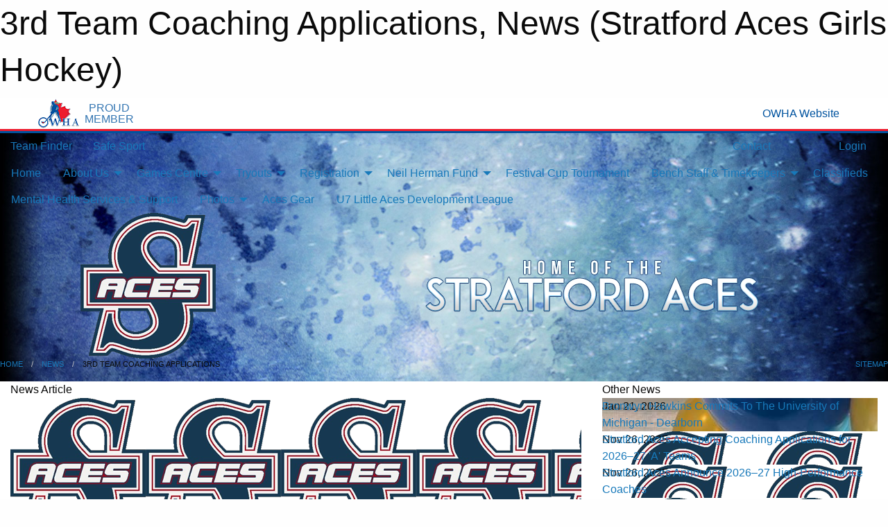

--- FILE ---
content_type: text/html; charset=utf-8
request_url: https://aceshockey.com/Articles/8567/3rd_Team_Coaching_Applications/
body_size: 9623
content:


<!DOCTYPE html>

<html class="no-js" lang="en">
<head><meta charset="utf-8" /><meta http-equiv="x-ua-compatible" content="ie=edge" /><meta name="viewport" content="width=device-width, initial-scale=1.0" /><link rel="preconnect" href="https://cdnjs.cloudflare.com" /><link rel="dns-prefetch" href="https://cdnjs.cloudflare.com" /><link rel="preconnect" href="https://fonts.gstatic.com" /><link rel="dns-prefetch" href="https://fonts.gstatic.com" /><title>
	News > 3rd Team Coaching Applications (Stratford Aces Girls Hockey)
</title><link rel="stylesheet" href="https://fonts.googleapis.com/css2?family=Oswald&amp;family=Roboto&amp;family=Passion+One:wght@700&amp;display=swap" />

    <!-- Compressed CSS -->
    <link rel="stylesheet" href="https://cdnjs.cloudflare.com/ajax/libs/foundation/6.7.5/css/foundation.min.css" /><link rel="stylesheet" href="https://cdnjs.cloudflare.com/ajax/libs/motion-ui/2.0.3/motion-ui.css" />

    <!--load all styles -->
    
  <meta name="keywords" content="Sportsheadz,Sports,Website,Minor,Premium,Scheduling, Aces, Stratford" /><meta name="description" content="aceshockey.com powered by MBSportsWeb" />
    <meta property="og:title" content="3rd Team Coaching Applications" />
    <meta property="og:type" content="article" />
    <meta property="og:site_name" content="aceshockey.com" />
    <meta property="og:image" content="https://aceshockey.com/public/images/common/logo.png" />
    <meta property="og:image:width" content="300" />
    <meta property="og:image:height" content="300" />
    <meta property="og:description" content="Coaching applications for our 3rd teams for U13, U15 and U18 will be accepted until Friday April 22nd at 8 pm. Submit your application to 2022-23 Coaching Application

Tryouts for these teams will ..." />
    <meta property="og:url" content="https://aceshockey.com/Articles/8567/3rd_Team_Coaching_Applications/" />




<style type="text/css" media="print">
    #omha_banner {
        display: none;
    }

    
          .foo {background-color: rgba(255,255,255,1.0); color: #00539F; font-size: 1.5rem}

</style>

<style type="text/css">
 body { --D-color-rgb-primary: 41,37,91; --D-color-rgb-secondary: 0,0,0; --D-color-rgb-link: 41,37,91; --D-color-rgb-link-hover: 0,0,0; --D-color-rgb-content-link: 41,37,91; --D-color-rgb-content-link-hover: 0,0,0 }  body { --D-fonts-main: 'Roboto', sans-serif }  body { --D-fonts-headings: 'Oswald', sans-serif }  body { --D-fonts-bold: 'Passion One', cursive }  body { --D-wrapper-max-width: 1200px }  .sitecontainer { background-color: rgb(0,0,0); } @media screen and (min-width: 64em) {  .sitecontainer { background-attachment: fixed; background-image: url('/domains/aceshockey.com/bg_page.jpg'); background-position: center top; background-repeat: no-repeat; background-size: cover; } }  .sitecontainer main .wrapper { background-color: rgba(255,255,255,1); }  .bottom-drawer .content { background-color: rgba(255,255,255,1); } #wid7 .row-masthead { background-color: transparent }
</style>
<link href="/Domains/aceshockey.com/favicon.ico" rel="shortcut icon" /><link href="/assets/responsive/css/public.min.css?v=2025.07.27" type="text/css" rel="stylesheet" media="screen" /><link href="/Utils/Styles.aspx?Mode=Responsive&amp;Version=2025.10.20.22.48.01" type="text/css" rel="stylesheet" media="screen" /><script>var clicky_site_ids = clicky_site_ids || []; clicky_site_ids.push(66464456); var clicky_custom = {};</script>
<script async src="//static.getclicky.com/js"></script>
<script async src="//static.getclicky.com/inc/javascript/video/youtube.js"></script>
</head>
<body>
    
    
  <h1 class="hidden">3rd Team Coaching Applications, News (Stratford Aces Girls Hockey)</h1>

    <form method="post" action="/Articles/8567/3rd_Team_Coaching_Applications/" id="frmMain">
<div class="aspNetHidden">
<input type="hidden" name="tlrk_ssm_TSSM" id="tlrk_ssm_TSSM" value="" />
<input type="hidden" name="tlrk_sm_TSM" id="tlrk_sm_TSM" value="" />
<input type="hidden" name="__EVENTTARGET" id="__EVENTTARGET" value="" />
<input type="hidden" name="__EVENTARGUMENT" id="__EVENTARGUMENT" value="" />
<input type="hidden" name="__VIEWSTATE" id="__VIEWSTATE" value="ZfC132XVHeGALqZ1t8LoXjfkZ5+JozBXFvXQjpTvYk74mCuEk1wF1iON6RmRoCWNnrvLo+SEka112+a2E72Gh5phB+5vzMUPtBP5Q32grt1D5YGqR7o8/R7msSpYmsrTIabKvoAZaB9QExVsflqDGsUV5wUZzWEZKBtGREogInoaDIk7aIZg4wgLR8cdNJVdjIshsXrOto9m2eU5QSt5t322iUbotjLtUsBCuFUk8nSp2O/lW2qxDwXbw8pcs6+SgvFwRSkNf9CI1O9qfRY8b7uWPN7pgbUgd8Se49lbmN8qyPQ/WJjiomzIgkBge76BTi7QO3rqW7NiGHGViVCgGZzrShiiTT8mBcNspEmzY88Gpfb/IyGeO27GhKfVVdt/SGVBzl6jqs4mb0asM2qEcgUaCShPvY0GhTyLsh3R9UMd3s/Quyo0D5TMuB7nkkuOC3x6j/et9wYGT4VpxXVJQpgyoB+Q6M+4lWp6oyzn9MawYCX1wEy9lqo/BNaX20zhpZE7ilEW/Uo58wX2WVR418jkQWp6suE4KP12VjMJHzyZ/+anbQrUZGz/GIviYt8w" />
</div>

<script type="text/javascript">
//<![CDATA[
var theForm = document.forms['frmMain'];
if (!theForm) {
    theForm = document.frmMain;
}
function __doPostBack(eventTarget, eventArgument) {
    if (!theForm.onsubmit || (theForm.onsubmit() != false)) {
        theForm.__EVENTTARGET.value = eventTarget;
        theForm.__EVENTARGUMENT.value = eventArgument;
        theForm.submit();
    }
}
//]]>
</script>


<script src="/WebResource.axd?d=pynGkmcFUV13He1Qd6_TZIHiIXQv_jcbUxYFNj8S7hqcPqMV1DCXthlL5kCdEcaOr32mAawG7l2wAlITRdw7NA2&amp;t=638901397900000000" type="text/javascript"></script>


<script src="https://ajax.aspnetcdn.com/ajax/4.5.2/1/MicrosoftAjax.js" type="text/javascript"></script>
<script src="https://ajax.aspnetcdn.com/ajax/4.5.2/1/MicrosoftAjaxWebForms.js" type="text/javascript"></script>
<script src="/assets/core/js/web/web.min.js?v=2025.07.27" type="text/javascript"></script>
<script src="https://d2i2wahzwrm1n5.cloudfront.net/ajaxz/2025.2.609/Common/Core.js" type="text/javascript"></script>
<script src="https://d2i2wahzwrm1n5.cloudfront.net/ajaxz/2025.2.609/Ajax/Ajax.js" type="text/javascript"></script>
<div class="aspNetHidden">

	<input type="hidden" name="__VIEWSTATEGENERATOR" id="__VIEWSTATEGENERATOR" value="CA0B0334" />
	<input type="hidden" name="__EVENTVALIDATION" id="__EVENTVALIDATION" value="yCshvI3ReAm7hfLN9sJPvbgqrZJbYARlGQsQ8i66K9l+1t0laq/v7TGs33t8esWyhXZyRST9TBL+bw+yEzjCqITmk35kQVFwV/bZa7TDnRLleF/CodYMP1rR+cGA+yxn" />
</div>
        <script type="text/javascript">
//<![CDATA[
Sys.WebForms.PageRequestManager._initialize('ctl00$tlrk_sm', 'frmMain', ['tctl00$tlrk_ramSU','tlrk_ramSU'], [], [], 90, 'ctl00');
//]]>
</script>

        <!-- 2025.2.609.462 --><div id="tlrk_ramSU">
	<span id="tlrk_ram" style="display:none;"></span>
</div>
        


<div id="owha_banner" style="background-color: #fff;">
    <div class="grid-container">
        <div class="grid-x align-middle">
            <div class="cell shrink text-right">
                <img src="//mbswcdn.com/img/networks/owha/topbar-logo.png" alt="OWHA logo" style="max-height: 44px;">
            </div>
            <div class="cell shrink font-heading text-center" style="color: #00539F; opacity: .8; line-height:1; text-transform:uppercase; padding-left: .5em;">
                <div>PROUD</div>
                <div>MEMBER</div>
            </div>
            <div class="cell auto">
            </div>
            <div class="cell shrink">
                <a href="https://www.owha.on.ca/" target="_blank" title="Ontario Women's Hockey Association">
                    <div class="grid-x grid-padding-x align-middle">
                        <div class="cell auto text-right font-heading" style="color: #00539F;">
                            <i class="fa fa-external-link-alt"></i> OWHA Website
                        </div>
                    </div>
                </a>
            </div>
        </div>
    </div>
    <div style="background: rgba(237,27,45,1.0); height: 3px;"></div>
    <div style="background: #00539F; height: 3px;"></div>
</div>



        
  <div class="sitecontainer"><div id="row4" class="row-outer  not-editable"><div class="row-inner"><div id="wid5"><div class="outer-top-bar"><div class="wrapper row-top-bar"><div class="grid-x grid-padding-x align-middle"><div class="cell shrink show-for-small-only"><div class="cell small-6" data-responsive-toggle="top_bar_links" data-hide-for="medium"><button title="Toggle Top Bar Links" class="menu-icon" type="button" data-toggle></button></div></div><div class="cell shrink"><a href="/Seasons/Current/">Team Finder</a></div><div class="cell shrink"><a href="/SafeSport/">Safe Sport</a></div><div class="cell shrink"><div class="grid-x grid-margin-x"><div class="cell auto"><a href="https://www.facebook.com/stratfordaceshockey" target="_blank" rel="noopener"><i class="fab fa-facebook" title="Facebook"></i></a></div><div class="cell auto"><a href="https://www.twitter.com/Stratfordaces" target="_blank" rel="noopener"><i class="fab fa-x-twitter" title="Twitter"></i></a></div><div class="cell auto"><a href="https://www.instagram.com/stratfordaceshockey/" target="_blank" rel="noopener"><i class="fab fa-instagram" title="Instagram"></i></a></div></div></div><div class="cell auto show-for-medium"><ul class="menu align-right"><li><a href="/Contact/"><i class="fas fa-address-book" title="Contacts"></i>&nbsp;Contact</a></li><li><a href="/Search/"><i class="fas fa-search" title="Search"></i><span class="hide-for-medium">&nbsp;Search</span></a></li></ul></div><div class="cell auto medium-shrink text-right"><ul class="dropdown menu align-right" data-dropdown-menu><li><a href="/Account/Login/?ReturnUrl=%2fArticles%2f8567%2f3rd_Team_Coaching_Applications%2f" rel="nofollow"><i class="fas fa-sign-in-alt"></i>&nbsp;Login</a></li></ul></div></div><div id="top_bar_links" class="hide-for-medium" style="display:none;"><ul class="vertical menu"><li><a href="/Contact/"><i class="fas fa-address-book" title="Contacts"></i>&nbsp;Contact</a></li><li><a href="/Search/"><i class="fas fa-search" title="Search"></i><span class="hide-for-medium">&nbsp;Search</span></a></li></ul></div></div></div>
</div></div></div><header id="header" class="hide-for-print"><div id="row10" class="row-outer  not-editable"><div class="row-inner wrapper"><div id="wid11">
</div></div></div><div id="row6" class="row-outer  not-editable"><div class="row-inner wrapper"><div id="wid8">
        <div class="cMain_ctl14-row-menu row-menu org-menu">
            
            <div class="grid-x align-middle">
                
                <nav class="cell auto">
                    <div class="title-bar" data-responsive-toggle="cMain_ctl14_menu" data-hide-for="large">
                        <div class="title-bar-left">
                            
                            <ul class="horizontal menu">
                                
                                <li><a href="/">Home</a></li>
                                
                                <li><a href="/Seasons/Current/">Team Finder</a></li>
                                
                            </ul>
                            
                        </div>
                        <div class="title-bar-right">
                            <div class="title-bar-title" data-toggle="cMain_ctl14_menu">Organization Menu&nbsp;<i class="fas fa-bars"></i></div>
                        </div>
                    </div>
                    <ul id="cMain_ctl14_menu" style="display: none;" class="vertical large-horizontal menu " data-responsive-menu="drilldown large-dropdown" data-back-button='<li class="js-drilldown-back"><a class="sh-menu-back"></a></li>'>
                        <li class="hover-nonfunction"><a href="/">Home</a></li><li class="hover-nonfunction"><a>About Us</a><ul class="menu vertical nested"><li class="hover-nonfunction"><a href="/Pages/1002/Mission_and_Vision/">Mission &amp; Vision</a></li><li class="hover-nonfunction"><a href="/Pages/1202/Constitution/">Constitution</a></li><li class="hover-nonfunction"><a href="/Libraries/1895/SGHA_POLICIES/">Policies</a></li><li class="hover-nonfunction"><a href="/Coaches/1004/">Current Coaches</a></li><li class="hover-nonfunction"><a href="/Staff/1003/">Executive &amp; Staff</a></li><li class="hover-nonfunction"><a href="/Pages/8828/Honorary_Lifetime_Member/">Honorary Lifetime Member</a></li><li class="hover-nonfunction"><a href="/Pages/6995/Retirement_of_8/">Retirement of #8</a></li><li class="hover-nonfunction"><a href="/Libraries/">Online Libraries</a></li><li class="hover-nonfunction"><a href="/Pages/1203/Arenas/">Arenas</a></li><li class="hover-nonfunction"><a href="/Contact/1005/">Contact Us</a></li></ul></li><li class="hover-nonfunction"><a>Games Centre</a><ul class="menu vertical nested"><li class="hover-nonfunction"><a href="/Schedule/">Schedule &amp; Results</a></li><li class="hover-nonfunction"><a href="/Calendar/">Organization Calendar</a></li><li class="hover-nonfunction"><a href="/Playoffs/">Playoff Schedule &amp; Results</a></li></ul></li><li class="hover-nonfunction"><a>Tryouts</a><ul class="menu vertical nested"><li class="hover-nonfunction"><a href="/Pages/5272/Tryouts/">Tryouts</a></li><li class="hover-nonfunction"><a href="/Tryouts/">TRYOUT SCHEDULE</a></li></ul></li><li class="hover-nonfunction"><a>Registration</a><ul class="menu vertical nested"><li class="hover-nonfunction"><a href="/Pages/6822/Rowans_Law_Information/">Rowans Law Information</a></li><li class="hover-nonfunction"><a href="/Pages/2452/About_Aces_Hockey_Programs/">About Aces Hockey Programs</a></li><li class="hover-nonfunction"><a href="/Pages/8903/Player_Assistance_Links/">Player Assistance Links</a></li><li class="hover-nonfunction"><a href="/Pages/1010/Rep_Team_General_Information/">Rep Team General Information</a></li><li class="hover-nonfunction"><a href="/Pages/4623/What_do_my_Rep_Registration_Fees_pay_for_/">What do my Rep Registration Fees pay for?</a></li><li class="hover-nonfunction"><a href="/Forms/2429/2025-26_Permission_to_Skate/"><i class="fab fa-wpforms"></i>Permission to Skate Form</a></li></ul></li><li class="hover-nonfunction"><a>Neil Herman Fund</a><ul class="menu vertical nested"><li class="hover-nonfunction"><a href="/Pages/4513/Neil_Herman_Fund/">Neil Herman Fund</a></li><li class="hover-nonfunction"><a href="/Forms/1760/Neil_Herman_Memorial_Fund_Application/"><i class="fab fa-wpforms"></i>Memorial Fund Application</a></li></ul></li><li class="hover-nonfunction"><a href="/Tournaments/2188/">Festival Cup Tournament</a></li><li class="hover-nonfunction"><a>Bench Staff &amp; Timekeepers</a><ul class="menu vertical nested"><li class="hover-nonfunction"><a href="/Pages/7243/Bench_Staff_and_Timekeepers/">Bench Staff &amp; Timekeepers</a></li><li class="hover-nonfunction"><a href="/Pages/7248/Police_Checks/">Police Checks</a></li><li class="hover-nonfunction"><a href="/Pages/7245/Respect_In_Sport/">Respect In Sport</a></li><li class="hover-nonfunction"><a href="/Pages/7244/Trainers_Certification/">Trainers Certification</a></li><li class="hover-nonfunction"><a href="/Libraries/1392/Coach_Trainer_and_Manager_Information/">Coach Trainer &amp; Manager Information</a></li><li class="hover-nonfunction"><a href="/Pages/8906/OWHA_Travel_Permit_Instructions/">OWHA Travel Permit Instructions</a></li><li class="hover-nonfunction"><a href="/Pages/8231/Timekeeper_and_Electronic_Gamesheet_Information/">Timekeeper &amp; Electronic Gamesheet Information</a></li><li class="hover-nonfunction"><a href="/Pages/8233/Electronic_Gamesheet_Info_for_Bench_Staff/">Electronic Gamesheet Info for Bench Staff</a></li></ul></li><li class="hover-nonfunction"><a href="/Classifieds/">Classifieds</a></li><li class="hover-nonfunction highlight"><a href="/Pages/12553/Mental_Health_Services_and_Support/">Mental Health Services &amp; Support</a></li><li class="hover-nonfunction"><a>Photos</a><ul class="menu vertical nested"><li class="hover-nonfunction"><a href="/Galleries/12452/2024-25_Aces_Banquet/"><i class="fa fa-images"></i>2024-25 Aces Banquet</a></li><li class="hover-nonfunction"><a href="/Galleries/11223/2023-24_Aces_Banquet/"><i class="fa fa-images"></i>2023-24 Aces Banquet</a></li></ul></li><li class="hover-nonfunction"><a href="/Pages/8885/Aces_Gear/">Aces Gear</a></li><li class="hover-nonfunction"><a href="/Pages/11750/U7_Little_Aces_Development_League/">U7 Little Aces Development League</a></li>
                    </ul>
                </nav>
            </div>
            
        </div>
        </div><div id="wid7"><div class="cMain_ctl17-row-masthead row-masthead"><div class="grid-x align-middle text-center"><div class="cell small-4"><a href="/"><img class="contained-image" src="/domains/aceshockey.com/logo.png" alt="Main Logo" /></a></div><div class="cell small-8"><img class="contained-image" src="/domains/aceshockey.com/bg_header.png" alt="Banner Image" /></div></div></div>
</div><div id="wid9"></div></div></div><div id="row12" class="row-outer  not-editable"><div class="row-inner wrapper"><div id="wid13">
<div class="cMain_ctl25-row-breadcrumb row-breadcrumb">
    <div class="grid-x"><div class="cell auto"><nav aria-label="You are here:" role="navigation"><ul class="breadcrumbs"><li><a href="/" title="Main Home Page">Home</a></li><li><a href="/Articles/" title="List of News">News</a></li><li>3rd Team Coaching Applications</li></ul></nav></div><div class="cell shrink"><ul class="breadcrumbs"><li><a href="/Sitemap/" title="Go to the sitemap page for this website"><i class="fas fa-sitemap"></i><span class="show-for-large">&nbsp;Sitemap</span></a></li></ul></div></div>
</div>
</div></div></div></header><main id="main"><div class="wrapper"><div id="row17" class="row-outer"><div class="row-inner"><div id="wid18"></div></div></div><div id="row21" class="row-outer"><div class="row-inner"><div id="wid22"></div></div></div><div id="row1" class="row-outer"><div class="row-inner"><div class="grid-x grid-padding-x"><div id="row1col2" class="cell small-12 medium-12 large-12 "><div id="wid3">
<div class="cMain_ctl44-outer widget">
    <div class="grid-x grid-padding-x"><div class="cell large-8"><div class="heading-4-wrapper"><div class="heading-4"><span class="pre"></span><span class="text">News Article</span><span class="suf"></span></div></div><div class="article-full content-block"><div class="article-image" style="background-image: url('/public/images/common/logo.png')"><div><img src="/public/images/common/logo.png" alt="News Article Image" /></div></div><div class="article-contents"><div class="article-context">Apr 19, 2022 | Jan Ballantyne | 1990 views</div><div class="article-title">3rd Team Coaching Applications</div><div class="social-sharing button-group"><a class="button bg-twitter" href="https://twitter.com/share?text=3rd+Team+Coaching+Applications&amp;url=https://aceshockey.com/Articles/8567/3rd_Team_Coaching_Applications/" target="_blank" aria-label="Share story on Twitter"><i class="fab fa-x-twitter"></i></a><a class="button bg-facebook" href="https://www.facebook.com/sharer.php?u=https://aceshockey.com/Articles/8567/3rd_Team_Coaching_Applications/&amp;p[title]=3rd+Team+Coaching+Applications" target="_blank" aria-label="Share story on Facebook"><i class="fab fa-facebook"></i></a><a class="button bg-email" href="/cdn-cgi/l/email-protection#ad92cfc2c9d490c5d9d9ddde978282cccec8dec5c2cec6c8d483cec2c082ecdfd9c4cec1c8de8295989b9a829edfc9f2f9c8ccc0f2eec2cccec5c4c3caf2ecddddc1c4ceccd9c4c2c3de82" target="_blank" aria-label="Email story"><i class="fa fa-envelope"></i></a><a class="button bg-pinterest" href="https://pinterest.com/pin/create/button/?url=https://aceshockey.com/Articles/8567/3rd_Team_Coaching_Applications/&amp;media=https://aceshockey.com/public/images/common/logo.png&amp;description=3rd+Team+Coaching+Applications" target="_blank" aria-label="Pin story on Pinterest"><i class="fab fa-pinterest"></i></a><a class="button bg-linkedin" href="https://www.linkedin.com/sharing/share-offsite/?url=https://aceshockey.com/Articles/8567/3rd_Team_Coaching_Applications/" target="_blank" aria-label="Share story on LinkedIn"><i class="fab fa-linkedin"></i></a></div><div class="article-details">Coaching applications for our 3rd teams for U13, U15 and U18 will be accepted until Friday April 22nd at 8 pm. Submit your application to&nbsp;<a href="/Forms/2179/2022-23_Coaching_Application/"><strong><span style="text-decoration: underline;">2022-23 Coaching Application</span></strong></a><br />
<br />
Tryouts for these teams will be in the spring following the 1st and 2nd team tryouts.<br />
<br />
Questions? Please email Andrew Taylor at&nbsp;<a href="/cdn-cgi/l/email-protection#92f3e6f3ebfefde0d2e0fdf5f7e0e1bcf1fdff"><strong><span style="text-decoration: underline;"><span class="__cf_email__" data-cfemail="fe9f8a9f8792918cbe8c91999b8c8dd09d9193">[email&#160;protected]</span></span></strong></a><br /><br /></div></div></div><div class="spacer2x"></div></div><div class="cell large-4"><div class="heading-4-wrapper"><div class="heading-4"><span class="pre"></span><span class="text">Other News</span><span class="suf"></span></div></div><div class="carousel-row-wrapper"><div class="grid-x small-up-1 medium-up-2 large-up-1 carousel-row news always-show grid-list"><div class="carousel-item cell"><div class="content" style="background-image: url('/public/images/common/articles/bronwyn(1).jpg');"><div class="outer"><div class="inner grid-y" style="background-image: url('/public/images/common/articles/bronwyn(1).jpg');"><div class="cell auto"><div class="submitted-date">Jan 21, 2026</div></div><div class="cell shrink overlay"><div class="synopsis"><div class="title font-heading"><a href="/Articles/12870/Bronwyn_Hawkins_Commits_To_The_University_of_Michigan_-_Dearborn/" title="read more of this item" rel="nofollow">Bronwyn Hawkins Commits To The University of Michigan - Dearborn</a></div></div></div></div></div></div></div><div class="carousel-item cell"><div class="content" style="background-image: url('/public/images/common/logo.png');"><div class="outer"><div class="inner grid-y" style="background-image: url('/public/images/common/logo.png');"><div class="cell auto"><div class="submitted-date">Nov 26, 2025</div></div><div class="cell shrink overlay"><div class="synopsis"><div class="title font-heading"><a href="/Articles/12803/Stratford_Aces_Accepting_Coaching_Applications_for_2026–27_A_Teams/" title="read more of this item" rel="nofollow">Stratford Aces Accepting Coaching Applications for 2026–27 'A' Teams</a></div></div></div></div></div></div></div><div class="carousel-item cell"><div class="content" style="background-image: url('/public/images/common/logo.png');"><div class="outer"><div class="inner grid-y" style="background-image: url('/public/images/common/logo.png');"><div class="cell auto"><div class="submitted-date">Nov 26, 2025</div></div><div class="cell shrink overlay"><div class="synopsis"><div class="title font-heading"><a href="/Articles/12802/Stratford_Aces_Announce_2026–27_High-Performance_Coaches/" title="read more of this item" rel="nofollow">Stratford Aces Announce 2026–27 High-Performance Coaches</a></div></div></div></div></div></div></div><div class="carousel-item cell"><div class="content" style="background-image: url('/public/images/common/logo.png');"><div class="outer"><div class="inner grid-y" style="background-image: url('/public/images/common/logo.png');"><div class="cell auto"><div class="submitted-date">Nov 11, 2025</div></div><div class="cell shrink overlay"><div class="synopsis"><div class="title font-heading"><a href="/Articles/12793/Stratford_Aces_Now_Accepting_Coaching_Applications_for_2026–27_AA_Teams/" title="read more of this item" rel="nofollow">Stratford Aces Now Accepting Coaching Applications for 2026–27 AA Teams</a></div></div></div></div></div></div></div><div class="carousel-item cell"><div class="content" style="background-image: url('/public/images/common/logo.png');"><div class="outer"><div class="inner grid-y" style="background-image: url('/public/images/common/logo.png');"><div class="cell auto"><div class="submitted-date">Oct 28, 2025</div></div><div class="cell shrink overlay"><div class="synopsis"><div class="title font-heading"><a href="/Articles/12691/Aces_Day_–_Sunday_November_2nd_at_the_Stratford_Rotary_Complex_/" title="read more of this item" rel="nofollow">Aces Day – Sunday, November 2nd at the Stratford Rotary Complex!</a></div></div></div></div></div></div></div></div></div></div></div><div class="spacer2x"></div><div class="heading-4-wrapper"><div class="heading-4"><span class="pre"></span><span class="text">Sponsors</span><span class="suf"></span></div></div><div class="grid-x linked-logos small-up-2 medium-up-3 large-up-4">
<div class="cell linked-logo hover-function text-center"><div class="relativebox"><div class="hover-overlay grid-y align-middle"><div class="cell link"><a class="button themed inverse" href="https://www.swansonsjewellers.ca/?utm_source=sponsors&utm_medium=web&utm_campaign=article-page" target="_blank" rel="noopener">Visit Website</a></div><div class="cell info"></div></div><div class="content hover-function-links" style="background-image: url('/public/images/common/Swansons_Logo.jpg');"><div class="outer"><div class="inner grid-y"><div class="cell auto"><img src="/public/images/common/Swansons_Logo.jpg" alt="Swanson's Jewellers" /></div><div class="cell shrink overlay"><div class="name">Swanson's Jewellers</div></div></div></div></div></div></div><div class="cell linked-logo hover-function text-center"><div class="relativebox"><div class="hover-overlay grid-y align-middle"><div class="cell link"><a class="button themed inverse" href="https://www.sourceforsports.ca/pages/dunnys-source-for-sports-stratford?utm_source=sponsors&utm_medium=web&utm_campaign=article-page" target="_blank" rel="noopener">Visit Website</a></div><div class="cell info"></div></div><div class="content hover-function-links" style="background-image: url('/public/images/common/sponsors/Dunnys_Logo.png');"><div class="outer"><div class="inner grid-y"><div class="cell auto"><img src="/public/images/common/sponsors/Dunnys_Logo.png" alt="Dunny's Source for Sports" /></div><div class="cell shrink overlay"><div class="name">Dunny's Source for Sports</div></div></div></div></div></div></div><div class="cell linked-logo hover-function text-center"><div class="relativebox"><div class="content hover-function-links" style="background-image: url('/public/images/common/sponsors/Jiffy_Logo.jpg');"><div class="outer"><div class="inner grid-y"><div class="cell auto"><img src="/public/images/common/sponsors/Jiffy_Logo.jpg" alt="Jiffy Lube Stratford" /></div><div class="cell shrink overlay"><div class="name">Jiffy Lube Stratford</div></div></div></div></div></div></div><div class="cell linked-logo hover-function text-center"><div class="relativebox"><div class="hover-overlay grid-y align-middle"><div class="cell link"><a class="button themed inverse" href="https://www.turnerplumbing.ca/?utm_source=sponsors&utm_medium=web&utm_campaign=article-page" target="_blank" rel="noopener">Visit Website</a></div><div class="cell info"></div></div><div class="content hover-function-links" style="background-image: url('/public/images/common/sponsors/turner.png');"><div class="outer"><div class="inner grid-y"><div class="cell auto"><img src="/public/images/common/sponsors/turner.png" alt="Turner Plumbing & Heating" /></div><div class="cell shrink overlay"><div class="name">Turner Plumbing & Heating</div></div></div></div></div></div></div><div class="cell linked-logo hover-function text-center"><div class="relativebox"><div class="hover-overlay grid-y align-middle"><div class="cell link"><a class="button themed inverse" href="http://www.romeoeyes.com/?utm_source=sponsors&utm_medium=web&utm_campaign=article-page" target="_blank" rel="noopener">Visit Website</a></div><div class="cell info"></div></div><div class="content hover-function-links" style="background-image: url('/public/images/common/sponsors/romeo.png');"><div class="outer"><div class="inner grid-y"><div class="cell auto"><img src="/public/images/common/sponsors/romeo.png" alt="Romeo Optometry" /></div><div class="cell shrink overlay"><div class="name">Romeo Optometry</div></div></div></div></div></div></div><div class="cell linked-logo hover-function text-center"><div class="relativebox"><div class="content hover-function-links" style="background-image: url('/public/images/common/sponsors/elliott_motors_emblem.jpg');"><div class="outer"><div class="inner grid-y"><div class="cell auto"><img src="/public/images/common/sponsors/elliott_motors_emblem.jpg" alt="Elliott Motors" /></div><div class="cell shrink overlay"><div class="name">Elliott Motors</div></div></div></div></div></div></div></div>

</div>
</div></div></div></div></div><div id="row19" class="row-outer"><div class="row-inner"><div id="wid20"></div></div></div></div></main><footer id="footer" class="hide-for-print"><div id="row14" class="row-outer  not-editable"><div class="row-inner wrapper"><div id="wid15">
    <div class="cMain_ctl58-row-footer row-footer">
        <div class="grid-x"><div class="cell medium-6"><div class="sportsheadz"><div class="grid-x"><div class="cell small-6 text-center sh-logo"><a href="/App/" rel="noopener" title="More information about the Sportsheadz App"><img src="https://mbswcdn.com/img/sportsheadz/go-mobile.png" alt="Sportsheadz Go Mobile!" /></a></div><div class="cell small-6"><h3>Get Mobile!</h3><p>Download our mobile app to stay up to date on all the latest scores, stats, and schedules</p><div class="app-store-links"><div class="cell"><a href="/App/" rel="noopener" title="More information about the Sportsheadz App"><img src="https://mbswcdn.com/img/sportsheadz/appstorebadge-300x102.png" alt="Apple App Store" /></a></div><div class="cell"><a href="/App/" rel="noopener" title="More information about the Sportsheadz App"><img src="https://mbswcdn.com/img/sportsheadz/google-play-badge-1-300x92.png" alt="Google Play Store" /></a></div></div></div></div></div></div><div class="cell medium-6"><div class="contact"><h3>Contact Us</h3>Visit our <a href="/Contact">Contact</a> page for more contact details.</div></div></div>
    </div>
</div><div id="wid16">

<div class="cMain_ctl61-outer">
    <div class="row-footer-terms">
        <div class="grid-x grid-padding-x grid-padding-y">
            <div class="cell">
                <ul class="menu align-center">
                    <li><a href="https://mail.mbsportsweb.ca/" rel="nofollow">Webmail</a></li>
                    <li id="cMain_ctl61_li_safesport"><a href="/SafeSport/">Safe Sport</a></li>
                    <li><a href="/Privacy-Policy/">Privacy Policy</a></li>
                    <li><a href="/Terms-Of-Use/">Terms of Use</a></li>
                    <li><a href="/Help/">Website Help</a></li>
                    <li><a href="/Sitemap/">Sitemap</a></li>
                    <li><a href="/Contact/">Contact</a></li>
                    <li><a href="/Subscribe/">Subscribe</a></li>
                </ul>
            </div>
        </div>
    </div>
</div>
</div></div></div></footer></div>
  
  
  

        
        
        <input type="hidden" name="ctl00$hfCmd" id="hfCmd" />
        <script data-cfasync="false" src="/cdn-cgi/scripts/5c5dd728/cloudflare-static/email-decode.min.js"></script><script type="text/javascript">
            //<![CDATA[
            function get_HFID() { return "hfCmd"; }
            function toggleBio(eLink, eBio) { if (document.getElementById(eBio).style.display == 'none') { document.getElementById(eLink).innerHTML = 'Hide Bio'; document.getElementById(eBio).style.display = 'block'; } else { document.getElementById(eLink).innerHTML = 'Show Bio'; document.getElementById(eBio).style.display = 'none'; } }
            function get_WinHeight() { var h = (typeof window.innerHeight != 'undefined' ? window.innerHeight : document.body.offsetHeight); return h; }
            function get_WinWidth() { var w = (typeof window.innerWidth != 'undefined' ? window.innerWidth : document.body.offsetWidth); return w; }
            function StopPropagation(e) { e.cancelBubble = true; if (e.stopPropagation) { e.stopPropagation(); } }
            function set_cmd(n) { var t = $get(get_HFID()); t.value = n, __doPostBack(get_HFID(), "") }
            function set_cookie(n, t, i) { var r = new Date; r.setDate(r.getDate() + i), document.cookie = n + "=" + escape(t) + ";expires=" + r.toUTCString() + ";path=/;SameSite=Strict"; }
            function get_cookie(n) { var t, i; if (document.cookie.length > 0) { t = document.cookie.indexOf(n + "="); if (t != -1) return t = t + n.length + 1, i = document.cookie.indexOf(";", t), i == -1 && (i = document.cookie.length), unescape(document.cookie.substring(t, i)) } return "" }
            function Track(goal_name) { if (typeof (clicky) != "undefined") { clicky.goal(goal_name); } }
                //]]>
        </script>
    

<script type="text/javascript">
//<![CDATA[
window.__TsmHiddenField = $get('tlrk_sm_TSM');Sys.Application.add_init(function() {
    $create(Telerik.Web.UI.RadAjaxManager, {"_updatePanels":"","ajaxSettings":[],"clientEvents":{OnRequestStart:"",OnResponseEnd:""},"defaultLoadingPanelID":"","enableAJAX":true,"enableHistory":false,"links":[],"styles":[],"uniqueID":"ctl00$tlrk_ram","updatePanelsRenderMode":0}, null, null, $get("tlrk_ram"));
});
//]]>
</script>
</form>

    <script src="https://cdnjs.cloudflare.com/ajax/libs/jquery/3.6.0/jquery.min.js"></script>
    <script src="https://cdnjs.cloudflare.com/ajax/libs/what-input/5.2.12/what-input.min.js"></script>
    <!-- Compressed JavaScript -->
    <script src="https://cdnjs.cloudflare.com/ajax/libs/foundation/6.7.5/js/foundation.min.js"></script>
    <!-- Slick Carousel Compressed JavaScript -->
    <script src="/assets/responsive/js/slick.min.js?v=2025.07.27"></script>

    <script>
        $(document).foundation();

        $(".sh-menu-back").each(function () {
            var backTxt = $(this).parent().closest(".is-drilldown-submenu-parent").find("> a").text();
            $(this).text(backTxt);
        });

        $(".hover-nonfunction").on("mouseenter", function () { $(this).addClass("hover"); });
        $(".hover-nonfunction").on("mouseleave", function () { $(this).removeClass("hover"); });
        $(".hover-function").on("mouseenter touchstart", function () { $(this).addClass("hover"); setTimeout(function () { $(".hover-function.hover .hover-function-links").css("pointer-events", "auto"); }, 100); });
        $(".hover-function").on("mouseleave touchmove", function () { $(".hover-function.hover .hover-function-links").css("pointer-events", "none"); $(this).removeClass("hover"); });

        function filteritems(containerid, item_css, css_to_show) {
            if (css_to_show == "") {
                $("#" + containerid + " ." + item_css).fadeIn();
            } else {
                $("#" + containerid + " ." + item_css).hide();
                $("#" + containerid + " ." + item_css + "." + css_to_show).fadeIn();
            }
        }

    </script>

    

    <script type="text/javascript">
 var alt_title = $("h1.hidden").html(); if(alt_title != "") { clicky_custom.title = alt_title; }
</script>


    

<script defer src="https://static.cloudflareinsights.com/beacon.min.js/vcd15cbe7772f49c399c6a5babf22c1241717689176015" integrity="sha512-ZpsOmlRQV6y907TI0dKBHq9Md29nnaEIPlkf84rnaERnq6zvWvPUqr2ft8M1aS28oN72PdrCzSjY4U6VaAw1EQ==" data-cf-beacon='{"version":"2024.11.0","token":"8985f10397654dc0a023dbae09649433","r":1,"server_timing":{"name":{"cfCacheStatus":true,"cfEdge":true,"cfExtPri":true,"cfL4":true,"cfOrigin":true,"cfSpeedBrain":true},"location_startswith":null}}' crossorigin="anonymous"></script>
</body>
</html>
